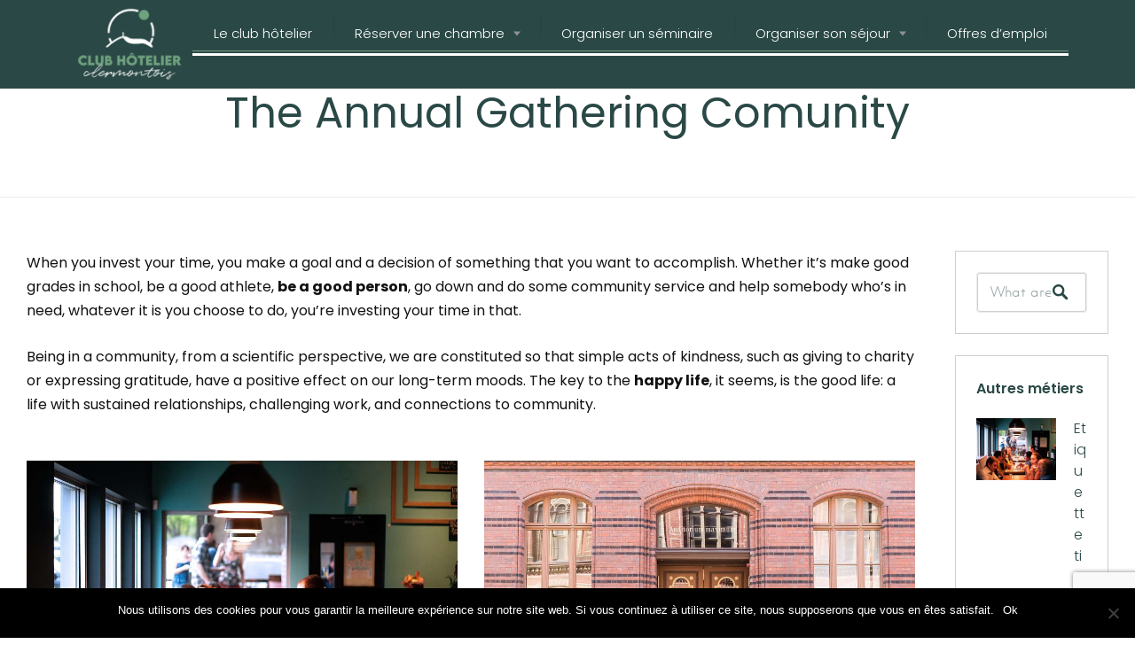

--- FILE ---
content_type: text/html; charset=utf-8
request_url: https://www.google.com/recaptcha/api2/anchor?ar=1&k=6LcZLF0pAAAAAFgcm2uZYhrZBWBK2wyuf7jPyHpG&co=aHR0cHM6Ly93d3cuaG90ZWxzLWNsZXJtb250LmNvbTo0NDM.&hl=en&v=N67nZn4AqZkNcbeMu4prBgzg&size=invisible&anchor-ms=20000&execute-ms=30000&cb=9px6ishi8qfm
body_size: 48936
content:
<!DOCTYPE HTML><html dir="ltr" lang="en"><head><meta http-equiv="Content-Type" content="text/html; charset=UTF-8">
<meta http-equiv="X-UA-Compatible" content="IE=edge">
<title>reCAPTCHA</title>
<style type="text/css">
/* cyrillic-ext */
@font-face {
  font-family: 'Roboto';
  font-style: normal;
  font-weight: 400;
  font-stretch: 100%;
  src: url(//fonts.gstatic.com/s/roboto/v48/KFO7CnqEu92Fr1ME7kSn66aGLdTylUAMa3GUBHMdazTgWw.woff2) format('woff2');
  unicode-range: U+0460-052F, U+1C80-1C8A, U+20B4, U+2DE0-2DFF, U+A640-A69F, U+FE2E-FE2F;
}
/* cyrillic */
@font-face {
  font-family: 'Roboto';
  font-style: normal;
  font-weight: 400;
  font-stretch: 100%;
  src: url(//fonts.gstatic.com/s/roboto/v48/KFO7CnqEu92Fr1ME7kSn66aGLdTylUAMa3iUBHMdazTgWw.woff2) format('woff2');
  unicode-range: U+0301, U+0400-045F, U+0490-0491, U+04B0-04B1, U+2116;
}
/* greek-ext */
@font-face {
  font-family: 'Roboto';
  font-style: normal;
  font-weight: 400;
  font-stretch: 100%;
  src: url(//fonts.gstatic.com/s/roboto/v48/KFO7CnqEu92Fr1ME7kSn66aGLdTylUAMa3CUBHMdazTgWw.woff2) format('woff2');
  unicode-range: U+1F00-1FFF;
}
/* greek */
@font-face {
  font-family: 'Roboto';
  font-style: normal;
  font-weight: 400;
  font-stretch: 100%;
  src: url(//fonts.gstatic.com/s/roboto/v48/KFO7CnqEu92Fr1ME7kSn66aGLdTylUAMa3-UBHMdazTgWw.woff2) format('woff2');
  unicode-range: U+0370-0377, U+037A-037F, U+0384-038A, U+038C, U+038E-03A1, U+03A3-03FF;
}
/* math */
@font-face {
  font-family: 'Roboto';
  font-style: normal;
  font-weight: 400;
  font-stretch: 100%;
  src: url(//fonts.gstatic.com/s/roboto/v48/KFO7CnqEu92Fr1ME7kSn66aGLdTylUAMawCUBHMdazTgWw.woff2) format('woff2');
  unicode-range: U+0302-0303, U+0305, U+0307-0308, U+0310, U+0312, U+0315, U+031A, U+0326-0327, U+032C, U+032F-0330, U+0332-0333, U+0338, U+033A, U+0346, U+034D, U+0391-03A1, U+03A3-03A9, U+03B1-03C9, U+03D1, U+03D5-03D6, U+03F0-03F1, U+03F4-03F5, U+2016-2017, U+2034-2038, U+203C, U+2040, U+2043, U+2047, U+2050, U+2057, U+205F, U+2070-2071, U+2074-208E, U+2090-209C, U+20D0-20DC, U+20E1, U+20E5-20EF, U+2100-2112, U+2114-2115, U+2117-2121, U+2123-214F, U+2190, U+2192, U+2194-21AE, U+21B0-21E5, U+21F1-21F2, U+21F4-2211, U+2213-2214, U+2216-22FF, U+2308-230B, U+2310, U+2319, U+231C-2321, U+2336-237A, U+237C, U+2395, U+239B-23B7, U+23D0, U+23DC-23E1, U+2474-2475, U+25AF, U+25B3, U+25B7, U+25BD, U+25C1, U+25CA, U+25CC, U+25FB, U+266D-266F, U+27C0-27FF, U+2900-2AFF, U+2B0E-2B11, U+2B30-2B4C, U+2BFE, U+3030, U+FF5B, U+FF5D, U+1D400-1D7FF, U+1EE00-1EEFF;
}
/* symbols */
@font-face {
  font-family: 'Roboto';
  font-style: normal;
  font-weight: 400;
  font-stretch: 100%;
  src: url(//fonts.gstatic.com/s/roboto/v48/KFO7CnqEu92Fr1ME7kSn66aGLdTylUAMaxKUBHMdazTgWw.woff2) format('woff2');
  unicode-range: U+0001-000C, U+000E-001F, U+007F-009F, U+20DD-20E0, U+20E2-20E4, U+2150-218F, U+2190, U+2192, U+2194-2199, U+21AF, U+21E6-21F0, U+21F3, U+2218-2219, U+2299, U+22C4-22C6, U+2300-243F, U+2440-244A, U+2460-24FF, U+25A0-27BF, U+2800-28FF, U+2921-2922, U+2981, U+29BF, U+29EB, U+2B00-2BFF, U+4DC0-4DFF, U+FFF9-FFFB, U+10140-1018E, U+10190-1019C, U+101A0, U+101D0-101FD, U+102E0-102FB, U+10E60-10E7E, U+1D2C0-1D2D3, U+1D2E0-1D37F, U+1F000-1F0FF, U+1F100-1F1AD, U+1F1E6-1F1FF, U+1F30D-1F30F, U+1F315, U+1F31C, U+1F31E, U+1F320-1F32C, U+1F336, U+1F378, U+1F37D, U+1F382, U+1F393-1F39F, U+1F3A7-1F3A8, U+1F3AC-1F3AF, U+1F3C2, U+1F3C4-1F3C6, U+1F3CA-1F3CE, U+1F3D4-1F3E0, U+1F3ED, U+1F3F1-1F3F3, U+1F3F5-1F3F7, U+1F408, U+1F415, U+1F41F, U+1F426, U+1F43F, U+1F441-1F442, U+1F444, U+1F446-1F449, U+1F44C-1F44E, U+1F453, U+1F46A, U+1F47D, U+1F4A3, U+1F4B0, U+1F4B3, U+1F4B9, U+1F4BB, U+1F4BF, U+1F4C8-1F4CB, U+1F4D6, U+1F4DA, U+1F4DF, U+1F4E3-1F4E6, U+1F4EA-1F4ED, U+1F4F7, U+1F4F9-1F4FB, U+1F4FD-1F4FE, U+1F503, U+1F507-1F50B, U+1F50D, U+1F512-1F513, U+1F53E-1F54A, U+1F54F-1F5FA, U+1F610, U+1F650-1F67F, U+1F687, U+1F68D, U+1F691, U+1F694, U+1F698, U+1F6AD, U+1F6B2, U+1F6B9-1F6BA, U+1F6BC, U+1F6C6-1F6CF, U+1F6D3-1F6D7, U+1F6E0-1F6EA, U+1F6F0-1F6F3, U+1F6F7-1F6FC, U+1F700-1F7FF, U+1F800-1F80B, U+1F810-1F847, U+1F850-1F859, U+1F860-1F887, U+1F890-1F8AD, U+1F8B0-1F8BB, U+1F8C0-1F8C1, U+1F900-1F90B, U+1F93B, U+1F946, U+1F984, U+1F996, U+1F9E9, U+1FA00-1FA6F, U+1FA70-1FA7C, U+1FA80-1FA89, U+1FA8F-1FAC6, U+1FACE-1FADC, U+1FADF-1FAE9, U+1FAF0-1FAF8, U+1FB00-1FBFF;
}
/* vietnamese */
@font-face {
  font-family: 'Roboto';
  font-style: normal;
  font-weight: 400;
  font-stretch: 100%;
  src: url(//fonts.gstatic.com/s/roboto/v48/KFO7CnqEu92Fr1ME7kSn66aGLdTylUAMa3OUBHMdazTgWw.woff2) format('woff2');
  unicode-range: U+0102-0103, U+0110-0111, U+0128-0129, U+0168-0169, U+01A0-01A1, U+01AF-01B0, U+0300-0301, U+0303-0304, U+0308-0309, U+0323, U+0329, U+1EA0-1EF9, U+20AB;
}
/* latin-ext */
@font-face {
  font-family: 'Roboto';
  font-style: normal;
  font-weight: 400;
  font-stretch: 100%;
  src: url(//fonts.gstatic.com/s/roboto/v48/KFO7CnqEu92Fr1ME7kSn66aGLdTylUAMa3KUBHMdazTgWw.woff2) format('woff2');
  unicode-range: U+0100-02BA, U+02BD-02C5, U+02C7-02CC, U+02CE-02D7, U+02DD-02FF, U+0304, U+0308, U+0329, U+1D00-1DBF, U+1E00-1E9F, U+1EF2-1EFF, U+2020, U+20A0-20AB, U+20AD-20C0, U+2113, U+2C60-2C7F, U+A720-A7FF;
}
/* latin */
@font-face {
  font-family: 'Roboto';
  font-style: normal;
  font-weight: 400;
  font-stretch: 100%;
  src: url(//fonts.gstatic.com/s/roboto/v48/KFO7CnqEu92Fr1ME7kSn66aGLdTylUAMa3yUBHMdazQ.woff2) format('woff2');
  unicode-range: U+0000-00FF, U+0131, U+0152-0153, U+02BB-02BC, U+02C6, U+02DA, U+02DC, U+0304, U+0308, U+0329, U+2000-206F, U+20AC, U+2122, U+2191, U+2193, U+2212, U+2215, U+FEFF, U+FFFD;
}
/* cyrillic-ext */
@font-face {
  font-family: 'Roboto';
  font-style: normal;
  font-weight: 500;
  font-stretch: 100%;
  src: url(//fonts.gstatic.com/s/roboto/v48/KFO7CnqEu92Fr1ME7kSn66aGLdTylUAMa3GUBHMdazTgWw.woff2) format('woff2');
  unicode-range: U+0460-052F, U+1C80-1C8A, U+20B4, U+2DE0-2DFF, U+A640-A69F, U+FE2E-FE2F;
}
/* cyrillic */
@font-face {
  font-family: 'Roboto';
  font-style: normal;
  font-weight: 500;
  font-stretch: 100%;
  src: url(//fonts.gstatic.com/s/roboto/v48/KFO7CnqEu92Fr1ME7kSn66aGLdTylUAMa3iUBHMdazTgWw.woff2) format('woff2');
  unicode-range: U+0301, U+0400-045F, U+0490-0491, U+04B0-04B1, U+2116;
}
/* greek-ext */
@font-face {
  font-family: 'Roboto';
  font-style: normal;
  font-weight: 500;
  font-stretch: 100%;
  src: url(//fonts.gstatic.com/s/roboto/v48/KFO7CnqEu92Fr1ME7kSn66aGLdTylUAMa3CUBHMdazTgWw.woff2) format('woff2');
  unicode-range: U+1F00-1FFF;
}
/* greek */
@font-face {
  font-family: 'Roboto';
  font-style: normal;
  font-weight: 500;
  font-stretch: 100%;
  src: url(//fonts.gstatic.com/s/roboto/v48/KFO7CnqEu92Fr1ME7kSn66aGLdTylUAMa3-UBHMdazTgWw.woff2) format('woff2');
  unicode-range: U+0370-0377, U+037A-037F, U+0384-038A, U+038C, U+038E-03A1, U+03A3-03FF;
}
/* math */
@font-face {
  font-family: 'Roboto';
  font-style: normal;
  font-weight: 500;
  font-stretch: 100%;
  src: url(//fonts.gstatic.com/s/roboto/v48/KFO7CnqEu92Fr1ME7kSn66aGLdTylUAMawCUBHMdazTgWw.woff2) format('woff2');
  unicode-range: U+0302-0303, U+0305, U+0307-0308, U+0310, U+0312, U+0315, U+031A, U+0326-0327, U+032C, U+032F-0330, U+0332-0333, U+0338, U+033A, U+0346, U+034D, U+0391-03A1, U+03A3-03A9, U+03B1-03C9, U+03D1, U+03D5-03D6, U+03F0-03F1, U+03F4-03F5, U+2016-2017, U+2034-2038, U+203C, U+2040, U+2043, U+2047, U+2050, U+2057, U+205F, U+2070-2071, U+2074-208E, U+2090-209C, U+20D0-20DC, U+20E1, U+20E5-20EF, U+2100-2112, U+2114-2115, U+2117-2121, U+2123-214F, U+2190, U+2192, U+2194-21AE, U+21B0-21E5, U+21F1-21F2, U+21F4-2211, U+2213-2214, U+2216-22FF, U+2308-230B, U+2310, U+2319, U+231C-2321, U+2336-237A, U+237C, U+2395, U+239B-23B7, U+23D0, U+23DC-23E1, U+2474-2475, U+25AF, U+25B3, U+25B7, U+25BD, U+25C1, U+25CA, U+25CC, U+25FB, U+266D-266F, U+27C0-27FF, U+2900-2AFF, U+2B0E-2B11, U+2B30-2B4C, U+2BFE, U+3030, U+FF5B, U+FF5D, U+1D400-1D7FF, U+1EE00-1EEFF;
}
/* symbols */
@font-face {
  font-family: 'Roboto';
  font-style: normal;
  font-weight: 500;
  font-stretch: 100%;
  src: url(//fonts.gstatic.com/s/roboto/v48/KFO7CnqEu92Fr1ME7kSn66aGLdTylUAMaxKUBHMdazTgWw.woff2) format('woff2');
  unicode-range: U+0001-000C, U+000E-001F, U+007F-009F, U+20DD-20E0, U+20E2-20E4, U+2150-218F, U+2190, U+2192, U+2194-2199, U+21AF, U+21E6-21F0, U+21F3, U+2218-2219, U+2299, U+22C4-22C6, U+2300-243F, U+2440-244A, U+2460-24FF, U+25A0-27BF, U+2800-28FF, U+2921-2922, U+2981, U+29BF, U+29EB, U+2B00-2BFF, U+4DC0-4DFF, U+FFF9-FFFB, U+10140-1018E, U+10190-1019C, U+101A0, U+101D0-101FD, U+102E0-102FB, U+10E60-10E7E, U+1D2C0-1D2D3, U+1D2E0-1D37F, U+1F000-1F0FF, U+1F100-1F1AD, U+1F1E6-1F1FF, U+1F30D-1F30F, U+1F315, U+1F31C, U+1F31E, U+1F320-1F32C, U+1F336, U+1F378, U+1F37D, U+1F382, U+1F393-1F39F, U+1F3A7-1F3A8, U+1F3AC-1F3AF, U+1F3C2, U+1F3C4-1F3C6, U+1F3CA-1F3CE, U+1F3D4-1F3E0, U+1F3ED, U+1F3F1-1F3F3, U+1F3F5-1F3F7, U+1F408, U+1F415, U+1F41F, U+1F426, U+1F43F, U+1F441-1F442, U+1F444, U+1F446-1F449, U+1F44C-1F44E, U+1F453, U+1F46A, U+1F47D, U+1F4A3, U+1F4B0, U+1F4B3, U+1F4B9, U+1F4BB, U+1F4BF, U+1F4C8-1F4CB, U+1F4D6, U+1F4DA, U+1F4DF, U+1F4E3-1F4E6, U+1F4EA-1F4ED, U+1F4F7, U+1F4F9-1F4FB, U+1F4FD-1F4FE, U+1F503, U+1F507-1F50B, U+1F50D, U+1F512-1F513, U+1F53E-1F54A, U+1F54F-1F5FA, U+1F610, U+1F650-1F67F, U+1F687, U+1F68D, U+1F691, U+1F694, U+1F698, U+1F6AD, U+1F6B2, U+1F6B9-1F6BA, U+1F6BC, U+1F6C6-1F6CF, U+1F6D3-1F6D7, U+1F6E0-1F6EA, U+1F6F0-1F6F3, U+1F6F7-1F6FC, U+1F700-1F7FF, U+1F800-1F80B, U+1F810-1F847, U+1F850-1F859, U+1F860-1F887, U+1F890-1F8AD, U+1F8B0-1F8BB, U+1F8C0-1F8C1, U+1F900-1F90B, U+1F93B, U+1F946, U+1F984, U+1F996, U+1F9E9, U+1FA00-1FA6F, U+1FA70-1FA7C, U+1FA80-1FA89, U+1FA8F-1FAC6, U+1FACE-1FADC, U+1FADF-1FAE9, U+1FAF0-1FAF8, U+1FB00-1FBFF;
}
/* vietnamese */
@font-face {
  font-family: 'Roboto';
  font-style: normal;
  font-weight: 500;
  font-stretch: 100%;
  src: url(//fonts.gstatic.com/s/roboto/v48/KFO7CnqEu92Fr1ME7kSn66aGLdTylUAMa3OUBHMdazTgWw.woff2) format('woff2');
  unicode-range: U+0102-0103, U+0110-0111, U+0128-0129, U+0168-0169, U+01A0-01A1, U+01AF-01B0, U+0300-0301, U+0303-0304, U+0308-0309, U+0323, U+0329, U+1EA0-1EF9, U+20AB;
}
/* latin-ext */
@font-face {
  font-family: 'Roboto';
  font-style: normal;
  font-weight: 500;
  font-stretch: 100%;
  src: url(//fonts.gstatic.com/s/roboto/v48/KFO7CnqEu92Fr1ME7kSn66aGLdTylUAMa3KUBHMdazTgWw.woff2) format('woff2');
  unicode-range: U+0100-02BA, U+02BD-02C5, U+02C7-02CC, U+02CE-02D7, U+02DD-02FF, U+0304, U+0308, U+0329, U+1D00-1DBF, U+1E00-1E9F, U+1EF2-1EFF, U+2020, U+20A0-20AB, U+20AD-20C0, U+2113, U+2C60-2C7F, U+A720-A7FF;
}
/* latin */
@font-face {
  font-family: 'Roboto';
  font-style: normal;
  font-weight: 500;
  font-stretch: 100%;
  src: url(//fonts.gstatic.com/s/roboto/v48/KFO7CnqEu92Fr1ME7kSn66aGLdTylUAMa3yUBHMdazQ.woff2) format('woff2');
  unicode-range: U+0000-00FF, U+0131, U+0152-0153, U+02BB-02BC, U+02C6, U+02DA, U+02DC, U+0304, U+0308, U+0329, U+2000-206F, U+20AC, U+2122, U+2191, U+2193, U+2212, U+2215, U+FEFF, U+FFFD;
}
/* cyrillic-ext */
@font-face {
  font-family: 'Roboto';
  font-style: normal;
  font-weight: 900;
  font-stretch: 100%;
  src: url(//fonts.gstatic.com/s/roboto/v48/KFO7CnqEu92Fr1ME7kSn66aGLdTylUAMa3GUBHMdazTgWw.woff2) format('woff2');
  unicode-range: U+0460-052F, U+1C80-1C8A, U+20B4, U+2DE0-2DFF, U+A640-A69F, U+FE2E-FE2F;
}
/* cyrillic */
@font-face {
  font-family: 'Roboto';
  font-style: normal;
  font-weight: 900;
  font-stretch: 100%;
  src: url(//fonts.gstatic.com/s/roboto/v48/KFO7CnqEu92Fr1ME7kSn66aGLdTylUAMa3iUBHMdazTgWw.woff2) format('woff2');
  unicode-range: U+0301, U+0400-045F, U+0490-0491, U+04B0-04B1, U+2116;
}
/* greek-ext */
@font-face {
  font-family: 'Roboto';
  font-style: normal;
  font-weight: 900;
  font-stretch: 100%;
  src: url(//fonts.gstatic.com/s/roboto/v48/KFO7CnqEu92Fr1ME7kSn66aGLdTylUAMa3CUBHMdazTgWw.woff2) format('woff2');
  unicode-range: U+1F00-1FFF;
}
/* greek */
@font-face {
  font-family: 'Roboto';
  font-style: normal;
  font-weight: 900;
  font-stretch: 100%;
  src: url(//fonts.gstatic.com/s/roboto/v48/KFO7CnqEu92Fr1ME7kSn66aGLdTylUAMa3-UBHMdazTgWw.woff2) format('woff2');
  unicode-range: U+0370-0377, U+037A-037F, U+0384-038A, U+038C, U+038E-03A1, U+03A3-03FF;
}
/* math */
@font-face {
  font-family: 'Roboto';
  font-style: normal;
  font-weight: 900;
  font-stretch: 100%;
  src: url(//fonts.gstatic.com/s/roboto/v48/KFO7CnqEu92Fr1ME7kSn66aGLdTylUAMawCUBHMdazTgWw.woff2) format('woff2');
  unicode-range: U+0302-0303, U+0305, U+0307-0308, U+0310, U+0312, U+0315, U+031A, U+0326-0327, U+032C, U+032F-0330, U+0332-0333, U+0338, U+033A, U+0346, U+034D, U+0391-03A1, U+03A3-03A9, U+03B1-03C9, U+03D1, U+03D5-03D6, U+03F0-03F1, U+03F4-03F5, U+2016-2017, U+2034-2038, U+203C, U+2040, U+2043, U+2047, U+2050, U+2057, U+205F, U+2070-2071, U+2074-208E, U+2090-209C, U+20D0-20DC, U+20E1, U+20E5-20EF, U+2100-2112, U+2114-2115, U+2117-2121, U+2123-214F, U+2190, U+2192, U+2194-21AE, U+21B0-21E5, U+21F1-21F2, U+21F4-2211, U+2213-2214, U+2216-22FF, U+2308-230B, U+2310, U+2319, U+231C-2321, U+2336-237A, U+237C, U+2395, U+239B-23B7, U+23D0, U+23DC-23E1, U+2474-2475, U+25AF, U+25B3, U+25B7, U+25BD, U+25C1, U+25CA, U+25CC, U+25FB, U+266D-266F, U+27C0-27FF, U+2900-2AFF, U+2B0E-2B11, U+2B30-2B4C, U+2BFE, U+3030, U+FF5B, U+FF5D, U+1D400-1D7FF, U+1EE00-1EEFF;
}
/* symbols */
@font-face {
  font-family: 'Roboto';
  font-style: normal;
  font-weight: 900;
  font-stretch: 100%;
  src: url(//fonts.gstatic.com/s/roboto/v48/KFO7CnqEu92Fr1ME7kSn66aGLdTylUAMaxKUBHMdazTgWw.woff2) format('woff2');
  unicode-range: U+0001-000C, U+000E-001F, U+007F-009F, U+20DD-20E0, U+20E2-20E4, U+2150-218F, U+2190, U+2192, U+2194-2199, U+21AF, U+21E6-21F0, U+21F3, U+2218-2219, U+2299, U+22C4-22C6, U+2300-243F, U+2440-244A, U+2460-24FF, U+25A0-27BF, U+2800-28FF, U+2921-2922, U+2981, U+29BF, U+29EB, U+2B00-2BFF, U+4DC0-4DFF, U+FFF9-FFFB, U+10140-1018E, U+10190-1019C, U+101A0, U+101D0-101FD, U+102E0-102FB, U+10E60-10E7E, U+1D2C0-1D2D3, U+1D2E0-1D37F, U+1F000-1F0FF, U+1F100-1F1AD, U+1F1E6-1F1FF, U+1F30D-1F30F, U+1F315, U+1F31C, U+1F31E, U+1F320-1F32C, U+1F336, U+1F378, U+1F37D, U+1F382, U+1F393-1F39F, U+1F3A7-1F3A8, U+1F3AC-1F3AF, U+1F3C2, U+1F3C4-1F3C6, U+1F3CA-1F3CE, U+1F3D4-1F3E0, U+1F3ED, U+1F3F1-1F3F3, U+1F3F5-1F3F7, U+1F408, U+1F415, U+1F41F, U+1F426, U+1F43F, U+1F441-1F442, U+1F444, U+1F446-1F449, U+1F44C-1F44E, U+1F453, U+1F46A, U+1F47D, U+1F4A3, U+1F4B0, U+1F4B3, U+1F4B9, U+1F4BB, U+1F4BF, U+1F4C8-1F4CB, U+1F4D6, U+1F4DA, U+1F4DF, U+1F4E3-1F4E6, U+1F4EA-1F4ED, U+1F4F7, U+1F4F9-1F4FB, U+1F4FD-1F4FE, U+1F503, U+1F507-1F50B, U+1F50D, U+1F512-1F513, U+1F53E-1F54A, U+1F54F-1F5FA, U+1F610, U+1F650-1F67F, U+1F687, U+1F68D, U+1F691, U+1F694, U+1F698, U+1F6AD, U+1F6B2, U+1F6B9-1F6BA, U+1F6BC, U+1F6C6-1F6CF, U+1F6D3-1F6D7, U+1F6E0-1F6EA, U+1F6F0-1F6F3, U+1F6F7-1F6FC, U+1F700-1F7FF, U+1F800-1F80B, U+1F810-1F847, U+1F850-1F859, U+1F860-1F887, U+1F890-1F8AD, U+1F8B0-1F8BB, U+1F8C0-1F8C1, U+1F900-1F90B, U+1F93B, U+1F946, U+1F984, U+1F996, U+1F9E9, U+1FA00-1FA6F, U+1FA70-1FA7C, U+1FA80-1FA89, U+1FA8F-1FAC6, U+1FACE-1FADC, U+1FADF-1FAE9, U+1FAF0-1FAF8, U+1FB00-1FBFF;
}
/* vietnamese */
@font-face {
  font-family: 'Roboto';
  font-style: normal;
  font-weight: 900;
  font-stretch: 100%;
  src: url(//fonts.gstatic.com/s/roboto/v48/KFO7CnqEu92Fr1ME7kSn66aGLdTylUAMa3OUBHMdazTgWw.woff2) format('woff2');
  unicode-range: U+0102-0103, U+0110-0111, U+0128-0129, U+0168-0169, U+01A0-01A1, U+01AF-01B0, U+0300-0301, U+0303-0304, U+0308-0309, U+0323, U+0329, U+1EA0-1EF9, U+20AB;
}
/* latin-ext */
@font-face {
  font-family: 'Roboto';
  font-style: normal;
  font-weight: 900;
  font-stretch: 100%;
  src: url(//fonts.gstatic.com/s/roboto/v48/KFO7CnqEu92Fr1ME7kSn66aGLdTylUAMa3KUBHMdazTgWw.woff2) format('woff2');
  unicode-range: U+0100-02BA, U+02BD-02C5, U+02C7-02CC, U+02CE-02D7, U+02DD-02FF, U+0304, U+0308, U+0329, U+1D00-1DBF, U+1E00-1E9F, U+1EF2-1EFF, U+2020, U+20A0-20AB, U+20AD-20C0, U+2113, U+2C60-2C7F, U+A720-A7FF;
}
/* latin */
@font-face {
  font-family: 'Roboto';
  font-style: normal;
  font-weight: 900;
  font-stretch: 100%;
  src: url(//fonts.gstatic.com/s/roboto/v48/KFO7CnqEu92Fr1ME7kSn66aGLdTylUAMa3yUBHMdazQ.woff2) format('woff2');
  unicode-range: U+0000-00FF, U+0131, U+0152-0153, U+02BB-02BC, U+02C6, U+02DA, U+02DC, U+0304, U+0308, U+0329, U+2000-206F, U+20AC, U+2122, U+2191, U+2193, U+2212, U+2215, U+FEFF, U+FFFD;
}

</style>
<link rel="stylesheet" type="text/css" href="https://www.gstatic.com/recaptcha/releases/N67nZn4AqZkNcbeMu4prBgzg/styles__ltr.css">
<script nonce="6UcXrSDxAr8eON1YBrj3Ow" type="text/javascript">window['__recaptcha_api'] = 'https://www.google.com/recaptcha/api2/';</script>
<script type="text/javascript" src="https://www.gstatic.com/recaptcha/releases/N67nZn4AqZkNcbeMu4prBgzg/recaptcha__en.js" nonce="6UcXrSDxAr8eON1YBrj3Ow">
      
    </script></head>
<body><div id="rc-anchor-alert" class="rc-anchor-alert"></div>
<input type="hidden" id="recaptcha-token" value="[base64]">
<script type="text/javascript" nonce="6UcXrSDxAr8eON1YBrj3Ow">
      recaptcha.anchor.Main.init("[\x22ainput\x22,[\x22bgdata\x22,\x22\x22,\[base64]/[base64]/[base64]/bmV3IHJbeF0oY1swXSk6RT09Mj9uZXcgclt4XShjWzBdLGNbMV0pOkU9PTM/bmV3IHJbeF0oY1swXSxjWzFdLGNbMl0pOkU9PTQ/[base64]/[base64]/[base64]/[base64]/[base64]/[base64]/[base64]/[base64]\x22,\[base64]\\u003d\\u003d\x22,\x22w5R7w5fDqcKPwpMBXhjCocKBwow+wpRSwq/ClMKYw5rDilxjazBAw4hFG3sFRCPDlcKgwqt4QVNWc0QLwr3CnH3Dk3zDljzCtj/[base64]/[base64]/DslRvIcOVwrJYwo/Dsx5RwpNVQsO1UMKlwoXCtcKBwrDCtV88wqJywp/CkMO6wpDDo37Dk8OfLMK1wqzCmQZSK2gsDgfCucKrwpllw79awrE1CcKTPMKmwrnDphXCmw41w6xbLHHDucKEwqNCaEpIM8KVwpsyecOHQHNjw6ASwotFGy3Cp8Olw5/CucOYJxxUw4TDpcKewpzDrAzDjGTDnXHCocODw7Vaw7w0w5zDvwjCjg0pwq8nVS7DiMK7HSTDoMKlDQ3Cr8OEacKOSRzDl8KEw6HCjXIDM8O0w7LCsR85w6VLwrjDgDMRw5o8QzNofcOdwrlDw5AJw40rA1F7w78+wrxCVGg5B8O0w6TDlmBew4lxbQgcVF/DvMKjw5x+e8OTJMO1McORFsKswrHChw0tw4nCkcKoJMKDw6FHGsOjXyBCEENuwp50wrJROsO7J33DnxwFJsOPwq/DmcKFw6I/DzfDs8OvQ0N3N8KowpnCsMK3w4rDpcOWwpXDscO5w5HChV5gVcKpwpkFezwFw63DpB7DrcOnw73DosOrasOKwrzCvMKwwrvCjQ5bwpM3f8OpwqlmwqJJw7LDrMOxKEvCkVrCuxBIwpQFEcORwpvDgsKEY8Orw5zCkMKAw75COjXDgMKAwr/CqMOdbUvDuFNCwpjDviMfw5XCln/Cn2NHcFVHQMOeDVl6VG/DmX7Cv8OzwoTClcOWMmXCi0HCmRMiXybCjMOMw7l7w7tBwr5Pw7YtRTDCsVXDr8O2WMOVCsKdTxoMwrHCmFsxw57CpFDCqMOrXsOmfyzCpsOzwrbDvMKow5Ijw6HCgsO8wo/Csy9Awo8mH1jDpsK/[base64]/CscKyQk7CqcKpFMKvJ8Kpw6kiF8O0MFDDjMKjCz/[base64]/DnnNVwpvDm1rCoMKtw5HDgcOhwrfCs8K7UcOmD8KLcsOgw5ZdwrNuw4RJw5/CvMO1w7IEeMKAQm/CkATCnDfDpcK1wqHCi0/[base64]/DhFoNw7IqdMKPSsOcUsKYwrHCvMKILhrCo3o7wrcZwp88wpQ0w4ZbGMOhw5nCpCsEKMOBP33DrcKEIlXDp2VNXXbDnAbDt3/CocKwwqxswo5WGDTDmBA+wp/[base64]/DmRZhOhYuNAPChMKfwqw0GMOZwqR/wq5NwqwddcKlw4HCu8OvYhAxIcKfwrZ7wo/CqCZ4GMOTaFnCs8OoMMKjX8OZwo5Ow45vR8O2PMKfMcO6w4XDrsKNw4nCn8OmBWzCicOywrkbw4TDqX1OwrpUwp/[base64]/Dn3vDkR3DkgYjwobCmMKiKHAdwpIGw7PDtcOKwokXL8KtecKrw680wqpIUMKbw7HCsMO5woNzUsOpHBLCkBTClcOEZlLCl29zAMONwqEjw5TChMKRKSzCu38ANMKQDcKMDB46w4gsH8OUM8OhYcOswol5woh/F8OXw6cLBjNxw5JETsKswp0Sw6djw6vCtEZ1IMKbwqgow7c7w6zCgcOcworDhMOUbsKWXxVjw6ZiZcKkwpvCrQrCrMKowp/CqcOmAQDDgUHCksKrRsOdFFUCCXMXw4jDpsOQw5oYwoNOw65Xw4xODEVCNGhcwoDCi3UfBMONw7DDu8KgJDrCtMKfbUl3w79XJsKKwoXDg8Olwr9nEUc5wrZfQ8KWNjPDg8K/wowdw5PDl8OnW8K6FMK+VMOsH8Kpw57DgsOmwobDoCjCpMKNbcOxwqc8InTDs0TCocKgw6nCrsKlw43Dln7DncOyw7x0UMOmScKtf0AWw71Sw5IgWFseVcOOT2fCpCvCisO6FRfCjzHCjzgHEsOywp/CvMOYw4l9w7kQw45oRMOMUcOIVcKow5IacsK8w4UKEy3DhsKOZsKOw7bCv8O8I8ORO3zCgQNSw4QyDifCvS0nF8KvwqDDoj/DjTF+NMOOW2fCmQ/CmcOsNsKgwqjDgWA0H8OuCMK8woYTwrHDll3Dizhow4HDlcKHDcOlJcOJw7BAw4NXTsOHRHQsw7FkBQbDrsOpw51oLMKuwrLDv0EfCcOFwr3Co8ONw6bDmw8+bMONVMK2woFtYlY/w59Aw6bDksKew68ASR7Dng/CiMOCwpB9wop/w7rCnAoHFcKuQxRuw53DolXDucOpw5tAwrvCqsOODFpRSMOpwq/DmsKXEcO1w75/w4YHw5VhEMOrwqvCrsOSw4vCuMO2wq1zUcOrBzvCgABUw6Igwr9mWMKlJj9qF1TCs8KSaiR+NlpUwqwowqnCoDnCvGxNwqw+O8OwRcO2woZiTcOFC0IawovCqMKyeMOhwrrDlWJDLcOWw63ChMOVWSvDvMOsAMOdw6bCjcKHC8OfWMO+wojDin0tw6cywp3DnGliQMK/VHVhw67CnnDClMKWdMKIWMOfw6LDgMKJZMKPw7jDhMOxwpUQfklRwpPCjcKmw6lLZsOHdsKjwo9vecK3wppiw6fCuMOMWMOSw6vDt8KADH/Dt1/DgsKAw7vCq8KSNnd+AsO+YMOJwpAGwqE4M2M0VDprwqvDk1XCoMKUbA7Dj2XCu3EpDlHCojIjKcK3TsO5GEfCmVTDlsKmwohnwpNdCgbCnsKPw4xZLCDCvhDDmFJ5a8OLw4jDsyxtw4HCn8OQAlY/w6/CkcO/FmPDvX1Ww4caT8ORecKRw5TCgUXDrsKswqDDuMKgwrJ0LsOFwp3Ct1MYw6TDjMODQm3DhEsDITjDlnDDjsOZw6lECiXCjEDDusOGwpY9wq3Di2bDlShewo7Dux/DhsOKF3N7A1XCrmTDgcO0worDsMOvU3HDtm7DhMOGFsOow7nCnUNEw6VJZcKtUVUvacOOw6t9worDg2oBW8KDNklzwprDn8O/wp3Di8KHw4TCqMKEw6p1CcKaw50uwp7CksOVRVghw5LCmcKWwqHClsOhXcKBw7Y6EHxew50twpxYDWxew4Z5JMOSwopRAVnDqFx6aVLDnMKPw5TCkMOEw7ptCVvChBXCvhDDmsO9C3LDgyrCk8O5w4xMwozCj8KCHMK4w7YPFTVSwrHDvcK/XglhIcO6f8OeH0rCscO0wr58DsOSPioAw57DscO1F8OSw5zCnEvCvkQodC0JZBTDvsKRwpbClG8nbMKlOcOqw6jDisO/PcOtw6gPC8Ojwpoxwotqwo3CgsKsV8Kdwp/DhsOsH8OVwojCmsOww4nDhxDDrCU1wq5CK8KPw4bChcKLcsOjw4/DqcOYekF6wqXCr8OxL8KaVsKywp41VMO5IsKYw7hAU8KkBwN9wrvDl8ODIB8vBcKHwoXCpzR6TyHDm8OKGMOLWUwCR2DDhcKCLwZoPG0wAMK9cVHDqMOyT8KTGMOdwr/[base64]/[base64]/wo7DgMKpBBLDqGrDvWDCgFFtwoLCuiUOI8KSw5dCa8KjEQ8AHjJuLsOnw4zDosKSw6DCkcO1BcKGJjhgbMKNbnROwo3DmMOswp7Ci8Ofw45awq1FAMKCwrXDiEPClVckw6IJw59fwp7DpF4cJ1pwwo9aw7bCs8KRakw/KMOGw4IcMDVcwrNRwoAAFXU4woDCqH/Dj0oMa8OSalPCmsORNkxSLUfDjsO6wq3DjhEkUsK5wqfCizcNDV/DolXDkFN/w4xxIMKFworCjsKRWXwOw67CkXvClR1Ew4wEw4DCpzsIeEZBwrrCvMOvd8KEJjrDkHHDjMKow4HDrVobE8KNcFLDjCLClcOowqJ8aB7Ct8OdQzYEHSzDtMOcw4ZHw6HDiMO/w4TCj8Osw6fCjnzCgVsdEHgbwq/CoMKkAB7Dj8O1wpNkwpjDm8OnwonCjMOzwqrCgMOpwq/[base64]/DjGTCksOEw4VZXsKHY0YJScK+w4/[base64]/wpsawqICV8OvWkJ9wpVHwo7CoMONfg1uEsOMwr/Cg8OXwqnCjDo4A8OiKcKsRx0dBmPCmnwBw7bDp8OXwp3Cg8K6w6LDh8KzwrcXwrLDtRgKwpw7Uzp6X8Ktw6nDuj/[base64]/DqB7DnsOxw5zDjMKMw5rCl8OYwrfCl8O9w7DDjgxuUG0WfcKmwosxZHXDnzXDoyzClcKdOsKOw5gPdcKCJ8KFacKwb0pmLcO0NVBpbyvCpiPDoHgvcMOnw4DDs8Ktw7M+SVrDtnACwp/[base64]/[base64]/DphnDncKNI2Y1w7LDvjvDlzvChcKvaDY7VsKww7JdNS3Ci8K2w4jCrsK8SsOAw4UaYzM+agrChDjCnsOoN8KxbTLCiHMKL8OcwoM0w6BbwojDo8K1wq3CjsOBJsOSR0rDv8O6wrnDuAV7wpNuFMKUw7ZXAsKlAlbCsHbCtjBXBcKrKmfDvMKhw6/CgQjDmCfCqcKBYnIWwoTCmDLCp1jCgRZNB8OWaMO3B0DDncKgwoLDnsKgYybCgmVwK8OkG8Omwo95wq/DgMOAM8Ogw6LCgwvCrBnCi0sNdsKCWzdsw7vCogFuYcOowqPCrVLDgyxWwotMwrgxJ2zCt0LDhRPDvAXDt37DkDPChMO0wpYrw4R1w7TCtWFowo1awoPCtFvCucK/w4/[base64]/[base64]/w4rDgjlaRsK2wqnDtcOpcmcMQMKLw5h5w5vCjHkRwpLDo8OEwpLCssKOwobCosKVFsKUwqFFwqsgwoRBw7/CgjUXw6rCjRjDt0LDkBRSL8OywqNCw5MJUsKfw5DDmsKqDG/[base64]/w5oVwoB/[base64]/DsKeXzJKEyXDksO3w6cIwrM9QHsHw7XDqGLDusKUw5DCisOQwpbDmsO4wpsNBMKHQD3CpFLDlcOYwoFTEMKMJkbClCHCmcOzw5rDrcOebX3CgsOSJi/[base64]/w4TDsjDDhMOHcMOZeMOzN8KRw5xQQ3ppCj1obTp6w7rDtWd9URMWw75Gw643w7jDkSNxRhVeCVrDhMKZw7x1QjMRMsOLwpvDnT3Dt8O1K23DoR9gT2QNwrrCm1c+w5BnT3HCisOBwprClDzCiC3Dpw8twrHDqMK3w5Jiw7hgbmLCm8KJw4vDl8OGa8OOLsObwqB/wostewTCkcKcwqnCh3MnO2nDrcO9ecKZwqdwwp/CvBNcKMObYcK/REzDnW4gKknDnH/[base64]/DsMOsY8KUwr1Vw4QeKy/CssK2ESpjAjzCikHClMKrw7vCnMKnw4LCl8OrZsKxw7rDoxbDrSHDmkgiwonDscO9Z8K4C8OMBk0Fwo1pwqs4KzjDgxIpwpzCiSvCvHF2woXCnAPDqV56w6vDonsLw70Qw63DgR/CsyE6w7vCln5lPXNxZ23Dizw9TsOkT13CkcOhQMKNw4Z9EcKWwrvCj8OEw7LCrBTCgW16PTgkFnchwrjDmBpBcCbDpm0ewoTClsO7w6RETMOlw5PDnkQsHMKQJjHDllHCmlkVwrfCgcK/Pzpbw4DCjRHCssOIIcKzw4cQwp0zw5wcXcOZIsKgw5jDkMKBDiJdw5HDhcKVw5ZId8O4w4/CiQPDgsOyw7wOw6rDgMK1wrDCp8KEw7TDmcOxw6tmw43Dl8OLaHl4YcKIwrjDhsOKw7cOJBE2wrp0ZGLCoiLDisOaw4/CsMKXSsO4VyfDmHkLwrYpw6hSwq/DkSHDtMOdfyrCo2jCvcK8wq3DhjLDlGHCtMKowrFPBw7Csk0EwrZHwq1fw5hMdMOYBBpIw53CicKOwqfCmSbCliDCnEXChWzCmQRxHcOqBl1qBcK4wrrCiwsDw7LDoCrCssKObMKVCEHDi8KUw5jCpAPDpwkhw7TCszoICWsWwqRKPMONGMKlw4LCkmPCu0bCnsK/dMOhOipQdhwow73DgcK5w6vCv2FdXgbDsyIgKsOhTgQkOwLClETCjRpRw7UiwpJyQ8KVwpJ4w4BYwrBhU8O2UmEQOQ7Co1nCnB4bYgoodSfDo8KFw7c0w7/[base64]/DscOWwrHDisKhPgdtw5zDuMODw4bCqkrDpw1gwo0uacOhWsKPwo/CmcK9w6fCg0fDvsK7aMOnDMKgwpvDtDlvVEBJe8KJVcKGAsKnwpHCjMOLw5Ylw6Bgw53CpgkDwo3Cq0XDhVvCgUDCuVQVw5bDqMK3FcOKwqpUbxUFwprCm8O6L2DDg29Xwr0fw458PsK9X00ib8KrMX3DriR7wroRwqbCu8KrTcKcZcOjwqF8wqjCtsO/[base64]/CpMKAw7hnwoMZFADDhhMAwpB6wrNmBEdWwpTCtMK2U8OqDU3DomMGwqnDicKcw7fDjEJ2w6nDuMKlesKwaxh/LhvCpVtceMKywoXDtE0uGBp7fxvCnxfDlCAvwoIkHWPCrybDp2R5EMOCw7vDgkrDisO/HG1Ew6c6e0d1w7bCi8Orw6Elw4IEw75DwrvDrBURRQ7Cj0sCMcKSHsKkwonDoD7DgRHCpSYnacKowqRxJTzCjMO6w4XCrADCrMO9w7fDv3x1PAbDmTnDn8Kqwp93w47CtHpwwrLDoRQCw4bDhmk3MsKdGMO/[base64]/DmsOPw6/[base64]/w6PCncKDw5zCnGjDk8KzwoRqwpEXwodVXMKew5Zaw6zDiRojMh3DtcOSw6t/ehkBwobDkDDCoMKSw6cWw5XDgw7Dt1pKcE3DnXfDvl8pLlvDsy/[base64]/DsRkGI8KvwqBlwqt1wq7CgMKow7zChkpowrUlwpgzb3dpwoFgwoY+wozDrRcdw5XCrMOiw51UZMOOecOGw5wWwoHCsljCtcOlw7DDoMO+wr8lTcK5wrspT8KHwpvDvMOQw4dmM8K2w7B6wqfDrnDCr8KbwoISE8KMXSV/woHChcO9BMKTRQQ3YMOPwol2QsK+Z8Kuw5QLNDQRYMO/GsKuwpF+HcOSVsOpw6l3w5vDm0rDqMOuw7rCtFPCssOENEXCq8KcE8KtG8O5w6TDigVud8KwwpnDmsKZLMOswq8pw7DClxIHw40SbcOtwqzCqsKvWsO3fTnCrFsvXwREdxHCi0PCgcKfWXQkw6TDpGIpw6HDtsKuwq/Dp8KuWRPDv3TDlDTDq2FOZ8OxEzwZwprCjMOqBcO7G0MAFMKGwqY2wp3DoMOpScO2KW3DggzCuMKlN8O0MMODw5kJw57CuTIhXMOJw60OwrcywohFw75kw7UMwp/[base64]/[base64]/CjHDCqMK5IMKGGyRaDlDDs1AvwofCkMKAw6LCnMOOwp3DsTfCrkfDoFPDhR/[base64]/worCsMK8woPDqFM8KsObcSbDmMOxw6sPw7rCpcO/[base64]/CkF8fw6hqNBB5CQJxwr7DnsKLwr3CicOJw73DhVvDh1RsJsKnwoYwb8OMOBrCujhqwq3Dq8OMwrXDusOww6PDlXbClgPCqsOdwrQ0w6bCusOoSWhkf8KBw6bDoC3DmSXCmAHDq8KwNCFcPGkZRWtqw6ETwoJzwoTCnMKXwq9Tw5/[base64]/LVk7PBFJw6B4BRo5w691w5YWdh9CwobDocKjw7DCpMKewoVzHsOlwqXChcOEER3DsULDnMOJH8OTecOAw7HDkcK+eVx/M0zDiGd7FcK9ccK6cz08bGVNwpF6wovDlMK6Y2BsCcKxw7XCm8OmKMOjw4TDisOWRBnClV9CwpVWO1Mxw58vw6DCvMKrE8KWDyw5RMOEwrI4SQR1S33DscO+w6M7w6LDrCrDpyUWaXlUwopswqzDrsOYwqUTwpLClzLCpsO3NsOJw5/DusOQejvDlxXDuMOqwpgnRg4Gw44OwpFqw5PCs0nDtyEFDMOyVRhywoXCgRHCnsOJDcKJKMO0PMKWw5PClsOBw5hETGp5wp3Cs8Odw4PCgcO4w5p1OMONT8Ohw4glwprDm3/DosKWw7/CiwPCsmlhblTDq8KXw7g1w6TDu1/CtMO3ccKsFcKYw7zCssO7w7Row4HCjG/DrMOow7XClnDDgsK7NMK8S8OkQjHDt8OcZsKSK3dvwqNYw73Dv13DlcOew5NOwr0Obn1ywr3CusO3w6LDmMO8wp/Di8Oaw5E6woUXPMKAUcOSw6nCmcKRw4DDvsKMwqEMw7jDjglReG43VcOjw7grw73CtXPDvifDnMOtwp7DowjDv8KawqhOw4fCg2fDjABNw6ZQH8KhasK6flPDrMKQwpI6HsKhST8xasKnwrRtw7DCll/DjsO5w7MjCWEiw4IhSGxNw4F0f8OyADfDgcK3cETCtcK8LsKbJDHCuwfCqcObw7jCqMKaFThYw7JEw5FJLFkYHcOhHsKuwrHCsMKnFlHDtsKQwoI9woFqw619w4HDqsKySsOnwpnCnH/CnTTCjsOvAcO9NgwQw4bDgcKTwrDCkT1iw6/Ci8K3w4oTSMO2F8OFf8KCbykrbMOdw7rDlGYaJMOpbVkMRCrCrWDDmMKDNlc0wr/CuFZ+w7hEYy7CuQxbwo3DrSzCmnobQGpiw7PCs0FVTMOWwq0QwrLDiWcaw6/CqylqdsOvAcKRFcOSKMOcdWbDgy4Fw7nCvD3DnAdAacK0w60rwrzDoMOXWcO0I1LDksOwYsOQbsKgw53DisKIKR1bXMO7w6vCk1DCjzguwpsuRsKWwp7CtsOyMx8EJsOlw5vCrS48RMOyw5TCu3zCq8OBw7IgJ2Jnwq7CjnfCssORwqcgwprDt8Ohwo/DgnoBZGTCncOMdMKMw4LDscKEw7ocw7jCk8KcCWnDgMKrcDPCs8KzVnLCpBvCiMOLIhPCvyLDiMK4w6F6IcOFa8KvCsKmITTDvMOOScOCFsOJWMK8wq/DqcO5QFFTw6LClcOiK23CtMOaOcK+I8Opwpw4woJtW8KNw47Cr8OEfcO7WQPCsEbDqcKpwp9VwqNiw7Aowp3ClFvCrDfCjybDtTvCmcOwfcOvwovCksO0wpvDusOXw5zDg2wfdsOEV3PDowttw5jCtkNUw7p7NV3Ctw/[base64]/Dx7DhcOAw6h2woLCrUMFw6LCh31/w6HDrz84woQ8w6k+EGzCicOHfsOsw4sLwq7CtcK/w5nCsEvDm8K7RMKqw4LDrsKkdsOWwqjDvGnDo8OCLn/Cv3hfcMKgwpPCp8O/cBp/w68dwq8GHSc5fMOiw4bDucKJwrLDr1PCn8KAw7JCHhTCpcKRRsK6wp/CqARVwqXChcOewoIuGMOPwqtKNsKrKiHCgcOEPx/Dn2LCvwDDthLDrMOvw4s9wrPDiV5MFycaw5bDqU/CgzZaO180UcOOTsKGbmnDn8OrZnEZWx3DkGfDuMOZw6M3wrrDjsK1w7Erw6E1wqDCvz7DtsK6YXHCrHvCvks+w4XDlMKew49vfcKaw4nCoXUyw7rCtMKmw5sMw7XChk5HFsODZQjDlsKzOsO5wrgWw7g3AlfDhMKELx/Cj3pvw7EeU8K3woLDvCTClMKcwptIw6bDmTEcwqQKw5HDkRDDhnrDh8Khw7LCpj7CtsK2wobCtMKewocVw6nDsyBBTlVSwoxgQsKNQMKSM8OQwrRbVTTCpXnCqQrDvcKXGV7DqsK5wr/DtyIewrzCkMOqAHfCq3tJWMOUaBrDlE8XBl9aJcO+Omg5W1LDsEnDqXrCocKDw6bDl8OnZcODEnLDocK1fH5WGsK7woh5BDnDgXlGFcKdw7nCiMK+P8OXwobDs3/Du8Osw4MdwonDvHXDsMO5w4wcw68Owp7Dp8OtHcKOw69MwqjDiGDDkzJgw67ChlPDpyHDjsOaV8KpXcOwBEVVwqJCw5kQwr/[base64]/w6oiwovCqMOAw6kAwqZvwrY7AX/DiHPCpMOXK052w7bCizPCmMKFw4MwdsOWw7vChmUnVMOGJHHChsOZSMKBw4Qcw6oow55xw4YhNMO8W2U1w7Jvw5/CmsOASDMUw67Cv046AMK8w5fCosOFw7cMEG3DmcKsFcOCQA7DsivCiF7Cp8KhTgTCmwTDsVbDmMKdw5fCikc/UVEAaHE2dsKpO8Otw4bCtjjDgUdPwpvCp213Y0HDgwfCj8O6wrTCvTU8eMO6wqM/w6RswqfDu8Kww7YDG8KxBzMcwr1Aw4DCkMKGZDUgDDsYw6N/[base64]/wrIyw7DDvDDCmBYNY3hmw4EJw5rClQxgaWEwCCpkwq8tVnpLCsOvwo3CnBDCuC8jLMOPw7VRw5gMwq3DhMOqwooSMUrDl8K0EQjDiUELwp1xwqDCm8KubsKxw69vw7rCkV5RL8Ksw5/CokvDlxrCpMK+w71Lwp9CAH1lwqHDg8KUw73CthxWw4vDi8K/wq5YfGhww7TDgyDCuAVHw4XDk0bDrQdbwo7DrV3Ckn0rw73CuHXDv8KoNsOVesKbwrTDijvDvsOTYsO6d3FTwpbDimnCn8KMwojDmMKfTcKTwo/DmVdvO8K6w4HDkMKvXcOVw7rChsKBMcKfwrdHw7t3dD4DdsO5I8KcwpBdwoAjwrBATVZPInrDmxDDo8KjwpU/w7MWwrHDpXECJXnCiFABDsOSC3tmR8KkFcKEwqTCh8OJw5nDgHUIT8OMwoLDgcK0fxTCnSccwqPDvsOpA8OMA1U8w5bDoCdnUSklw7EJwrUiMsOUI8KrHibDvMKteXLDrcO5BTTDtcOzGmB/CTEqXsKwwpoCPVxcwq1gKC7ChQ8vBmNofn4cfwLCtMOAw7zCqMK2L8OjPkXCgBfDrsO/UcKfw43DizAiEk96w4fDs8KfX3PDssOow5tIXcKZw7FAwr7DtFTCocO7OV1dPzgGQcK8akEhw5zCpibDrnvComnCtcKxw4DDnnVWSg86wq7DlxJywoVnw7IRGcO9ZyfDk8KZasKawrVPM8O0w6nCn8O0az/[base64]/Cg8OIwotcw7TDocOTOHFLS8OcWQDCsDPDqMKLXWhoOlXDnsKCFRRafBszwqAtw6nDi2DDhsOhB8OnOHLDv8OBawjDi8KZXAUww5XCp23Dj8OZw4bDssKHwqQOw5nDkMO6eBjCm3bDl3EAwo9rwo3Cniptw7vChCDCj0FHw4/DthAYLsObw4/CkCHDrGZBwrh/w4nCtMKJw716EmQvMsK2AsKXK8OcwrsEw6TCk8K1woJEDQIGMMKQBBAOF3ouwrDDtjTCqB9mbRIawpzCgh53wqXCiXtuw5/[base64]/DksKxwqbDn8Kvw7HDqlrCrWjDqMOeQsKLw6DCsMK0McKGwrPCmThzwogXEcKNwoxTwpdpw5fCj8KxKcO3woxUwrlYdnTDi8KqwrrDti9dwpbCgsKCTcOQwoxnw5rDuC3Dt8O3w77CqsKgchTDoH/Ci8Oxw5oZw7XDpMOlwqJmw6caNCDDuHfCmn7Cv8O2Y8Oyw5klM0vDrsOfwoQKfR3CnsOXw7zDnn/DgMKfw4TDisKAUmhmC8KMNz7DqsO0w5oYbcK9w5hgw64Ew4bCmcKeNGXCtsOCfCAyGMOwwq4qPQ9NMwDCul/[base64]/w5cGwqFIwoZuw7TCslzCm8KueiMAacKDcsKtJ8OHR0hpw7/[base64]/wqnCvEnDrMOtw7Q5RTVOw4Msw77Comd+w6LDmVMjVBLDl8KvDRJXw55qwpk5w7jCjxFdwr3DkMKjFhMbARVHw7obw4nDiQ8xacOXUi4Jw7zCvcORAMOlEVfCvsO/[base64]/DiW/Cv33DrgFbw7N0w5V+wpsHSAoRLcK/OjxAw7VPMB3ClsKlLVLCtcOGasKqc8O/[base64]/DtMKSe8Ouw6PCpF0QGcKBTsK8wrJSw6PDisOzVkXDgMO+MCTClMOrb8OgEhBRw4jCpDvDgFLDtsKow7PDlMKbcFFTJMOKw455XUBYwq3Drx0/dMKPwoXCkMKdAEfDiQthWz/CgRzDsMKBwrLCtQzCrMK8w7bClEXDnzvCqG88QMOCOEgSPXPDoQ9BKFsiwq7Cv8ORU3wxSmTCnMOGwpp0XRYbBSLCqMOaw57CtMKTw7/DsyrDmsOMwprCjEp7w5vDrMK7wrrDtcKVD3LCm8KSwoxAwrxhwrTDucKmw69pw6MvECVdScOcEgfCsS/CrMOhQ8OVFMK0w5HDv8OpLcOzw4ljBcOwMGPCoDwuw5MlRcODasKqe0I4w6YXZsOwEWzDhsKQBwvDh8KiAcOmC2vCrEZWOBTChAbCgENECMOMUn9nw7fDiRDDtcOLwogHwqw4woDCnsO0w5Vfa0rDl8OMwqTDizfDscKoccKrw7LDkwDCsB3DjMOgw7/DsCNoPcK4ey3DpzHCrcOxw57CgEkIc2HDl3fDssOmVcOow5jDuTTCgnfCmBo2w6nCtcKxZFXChDxlWhLDn8OURcKoClfDjj7DjsKNWsKvFsO4w6/[base64]/wqZYCsKhw70gZUxuwpgMRcK7w5p3G8OUwr3CtcOswqAJwrEYw5hJAGlHPsKIwoNhBsKhwpHDvcKnw5NiOsK/[base64]/Cvz3DqUbCi0IUV20xwqZ8wrbDsmF1wqHCpcOWwprDjsO5wr0Fw64DBsKjwrYDKlIBw7JjN8Olw7s/wokkWiMDw7ICJhPCkMK6ZD9YwqPCox/DhsOAw5LCoMKTwprCmMK7JcKkc8KvwpsdMxdPJj7Cj8K7TsOJacKILsKrwpTDkxTCnBbDo1Bad3FyAcKFACrCtSnDhVLDncOQBsOdMsOWwoQcSXXDn8O6w5nDv8KDBsK2wp0Kw4nDgBnCiwxaPk9/wrfDt8Omw7LCgMKdwpU5w4VdFMKXFgbCpcK3w6Q8wq/CkmnCpHk3w4PDgFJvZMO6w5DChVwJwrshI8Kxw7sMIzFfIh9cRMOge1kSW8OwwrgodXAnw69Xwq7CusKGYsOyw5LDgwfDlsKHMMK/wq9RTMKDw4ZZwrk3fsKDQMO6Um3ChHPDlR/CvcKrYsO0woRTf8Oww4syUMKlB8O3QALDssKfByLCpwvDrsK7R3DDhThqwrRZwqnCqsOyZhvDk8Ofwphcw57Djy7CoiTCmsO5PhUaDsKKbMKyw7DDrcKxV8K3KRhzXyM0wrTCv2fCssOYwrTDscOZeMKhFSzCqhh1wpLCvcOPwqXDosK0GyjCsng3wrbCj8K+w718WC/Dgyoyw5Alwr3DtgBNBsO0eAnDq8Kdwo5cdS96NsOPwrI3wozDlcO7wpNkwpTDuTNow5lADsKof8O2wq4Tw7PDjcKMwpbDjGNCIy/DvVFuEsO9w5rDp2sPAsOOMsKKwo7Cr3leHiXDlMKxKnnCiWE+csOKw7XCnMODME/CvT7Cr8O9EsKpBWvDssODbsO+wpnDv0UWwrDCpsOMe8KOZsOswp3CsDF0Wj/DiR/CizNvw44qw5fCosKsPcKPZcKawqBJJ2hmwq7CrMO7w7vCvcOgwqkjPAVAMcOFM8KzwqJDdi5Mwqx8w5/Dj8OFw4gAwqjDjAgkwrzCml4Jw6/[base64]/DtSvCqsK6Sn1gWkvClCTCkDABUQ9uwrnDlDZHUMKAG8K6DgjDlsOLwq7DrwvCqcO1KVPDiMKIwqV4w6w+JT50eDrDtsKkM8OjKn5DAMKgw5ZFwoDCpSTDiX5gwrXCuMOdXcO5SnnCkzdMw6YBw67DnsKpD1zDvEckV8Ofw7PDnMOjb8OIw7TCngbDpTIFccKLMAR/X8ONdcKmwqZYw6ILwrrDgcO6w7TDiis5w6zCmA9DYMOBw7k+J8KsYmVybcKVw5bDr8OAwo7CnFLCrcOtwoHDuQbDjWvDgifDjcKMBkPDizLCsT/CrRtlwrsrwpdCwq3Ciw4VwrvDonBVwq7CowzCjknClEXDqcK+w4Nxw4TDhsKHCQrCrVzDpzV8E1DCt8OXwpfChMOeEsOew78pwqDCnDYQw7LCuF5FQMOVw5/CjsK0R8KRwropw5/CjcOhSsOGwpHCogfDhMO0N1YdKVAsw6jCkzfCtMKvwpZSw4vCrsKbwp3CpsOrw64vFH0nwpINw6FoWVhXY8K0DQvDgTl0CcOGw70awrdOwqPCulvDrcKCJQLDr8KRwp87w6NuOsOlwrzChntxV8KzwqxCamrCqwhGw4rDuCTDvsKKBsKSKMK0MsOow5MWw4fCk8O/IMO2wq/CvMOaV3oSwqknwqTDnsOpSsOowq14wprDh8K9woMJc2TCv8KmUcOjEsODSmJSw7VvfWA6wrHChsK6woZ9SsKEWcOLDMKJwrXDoWjCsRF9w5DDnsOqw4zDrQvCvG4rw6cDakLCowBaR8Ovw5Z/wqHDt8K/bkw+JcOOF8OOwrnDncKyw6fCisOuDwLDksOBbMKlw4HDnDbCpMKCL0kJwoErwpTDhcKDw6NrL8K/a0rDjsOrwpfCogDDusKRbMODwqECMDksUiUpJmF8woLDvsKiAldpw7jCljsDwpQwbcKhw4DCs8Kfw4XCqXYtfT0HdzBWHXlWw6LDviMLAMOXw6ILw6/DhxxwT8OcAsKVR8K4wqDCpMOYYU1xfCPDh0YFOMOdBVbCmw4GwrDDpcOxVMKgw6PDg0DClsKQwoVpwoJgb8KMw5bDn8Onw7FcwpTDk8KuwrnDgSvDvjrDpH/CvsOKw7PDtUHDlMOvwrvDoMK8HGggwrJQwq9JQMOkSTHClsO9ZgvCtcOwC3fCiTjDh8K/HsOXX1ELw5DCllovwrIuwoYFwoXCmgfDtsKXJMKYw6kTRDw+N8OhFMKvZEzCoX1Vw4M9eGdLw5/Ct8KIQlLCu3TCm8KfBl3DvcO9cyUtNsK0w6zCrwp1w4nDmMK/w6jCjHMSfcOkQ0wHfiEjw6AJT2NYHsKCw6BOeVw5SkXDtcKaw7/CocKEw6NnOTQQwo7CtArCoRXCg8O7woQ6G8KgGykAwod/Y8KFw5ktRcO4w4txw67DpVLCuMKFNsOYVsOEQMKQYsOAXMKjwo1tBgzDrS/[base64]/Co8Kmwoopw5XDgcKfWxDCg0LDqnA1f8OVw7w9wqfDrHE+FzkUNUR/w54gBR5JJcO3EW8wKiXCssKpJ8Kiwo7DssOvwpfDllgbaMKOwpTDgwNdLsOXw55HJn/CihpUOksow5HDuMO1w43DtUvDqCFlCsKZdn4xwq7DigNEwoLDvjbCrkBywrbCkCo1KyPDuSRKwrjDk3jCv8O/wp4+csKRwoAACyjDpyDDhW1EIcKYwoo1UcOZIQ4wHHRnADjCjnMAFMKvFcKzwok2JnUowrg7wpDCkSBZL8Osa8O3TA/DgnJGfMOuwojCksO8b8OFwop0w6PDoysHOlc/PsOVPUXCmMOqw5IDBMO+wrptEXs4w7zDhsOpwqLDkcOcEMK2wp8fUcKew7/DjRfCpMKZEMKQw5sew4bDiSI9PjPCo8KgO0RFDsOIPxtNPxHDogHCtcOew4XCtVASJWEONCrDjcOEQcK0OzMSwo42BsOsw5tJV8OBN8Ogw4VCN19dwqnDhMOeZmvDsMKUw7krw4jDpcKTw4XDp37DlMOEwoBlY8KFal3Cg8Okw6rDqjJZEsOPw5V5wpjDqkEdw4/DgMKYw4TDhsKyw6Y6w4LCvMOuwpx0DSNVJHMSV1XChR9BPlEkcHcIwpgpwp1MUsO0wpw/Mh/CocOGH8Kjw7QQw6EQwrrCkMKnQnZoFG7Ci1Icwp/DgCAAw5PDncKPRcKfNwTDmsO/[base64]/[base64]/DvCpzwrtLw5oUwrLCvz/DksK2P3DDhSzDnBvDljHDnHFZwr4baVfCvkfCl1kQNMKuw7rDr8KNJ1PDv2xQw7XDkcOBwodZNTbDnMO1RsKpIsOGw7BANDPDrcKeWB/[base64]/CocKFKh1fW8KsNRXChGfCnTt2aRk8w7HDrcKBwpzCnDnDlMOFwo5sCcO7w6PCiGjCpsKUZcOcwpEwIMKxwonCrHjCqRTCusKIwpDCsAvDjMKvTcO8w4vClm8tAcKzwppiasKYXi1aRMK3w64OwoVFw7vCik0KwofDhWxuQUIIPMKFES4HNlrDsl1IcxZSPyEPZCDChA/DsQ/Cpx3CusKhLAfDhiXDq05Pw5fDlAANwphuw7TDnm7DiFZlUG3CpW4AwoHDtWrDoMOoTGHDomFYwp1UDGrCjsKdw6FVw6DCggYYBB0yw5kwUMOgDH3CrcOzw4E5bMKWN8K5w5YIwr59wo97w4XClcKrQT/Cmj7CvMOZXMKYwqU/w7LCi8OHw5PDpBfDn3LDrDgtJ8Kxw6k9wpwhwpBFbsKaccOewr3Dt8KhdAvCnwXDvcObw6DDs0DCnsKEwphXwol9wq8zwqd/d8Kbf2HCkcK3R09VNsKVw6leJX8yw5lqwoLCsXBfW8OVwqlhw7t+NcODecKMwpfDusKYRGTCnwjCnkHDvcOIB8KtwoM7Kj3CoRrCicKIwqvCisKOwr/DrUHCg8OWwp/Do8KRwrXCqcOIJsKHOmx+MyHChcOXw4bDvzJCWh5yFcOdZzRgwrPCnR7ChcOGworDi8O3w73CpDfDlhwSw5nCvBzCjWsMw6zCjsKqYsKMwpjDucOAw5lUwqkiw5/Csn0/wpRvw5VhJsKUwrDDlMK/L8KKwpfDkAzCkcKYw4jCgMK5eSnCiMODw6JDw5BFw7Egw7ssw7/DqQjCmsKEw5nDssKVw6TDhMOPw4lTwr/Dhz/[base64]/AcObw4/[base64]/CqcKiZsO9aMORw6vCh306wrrDsyfDrcK/VUHDn0w7G8KjB8OGwq7DuiMMV8KwMMOUwppSasKgVgMNWgbClCArwpTDuMK6wrEyw5kEGHs8ACfCnRPCpcKzw7R7QDFxw6vDllfDrANwQVpYQMO9wo4XFSt3W8Oww4/DvcKEXsKuw4InO0kMUsOWw7cgRcKmwqnDksKLHcOOLilcwrfDiGnDk8OEIijDscOmWXVrw4bDqnnDr23DrXwxwrtAwoAIw4F5wqfCqCLCgyzDqSh/w6Iyw4Qsw5PDjMK7wqPChMKuAl/[base64]/CjMKjw4oxwoPDhXIuwq4tCsOrwq/CkMKdHzfCpsO3woFtGMOpe8Knw4TDnmLDunttwqHDiiVjw5FnSMKOwodBSMKSYMOzXkFqw7I1FcO3dcO0LsOUQsOEJcKVSFZLwrtMwpTDnsOnwqrCg8OEKMOFSsO9FMKYwr/CmhwzC8OyJ8KDCsO2w5IYw7PDiFjChDAAwppVdDXDpX1LfUjCkMOew7xewqciN8OIM8KCw5zCqMKJCEDCgsOza8OBTSgdV8KTWCI4P8OHw61Lw7nDvg7Dvz/DmwVhHVwWT8KxwpbCsMKKYnzCp8KJP8OjTMKiwp/DlwoZViBEw47DmsOfwohEw5vDnlPDrArDr3cnwoPCg0rDiBzCoGcKw4wXICldwq7Dij7CuMOtw5vCmCTCnA\\u003d\\u003d\x22],null,[\x22conf\x22,null,\x226LcZLF0pAAAAAFgcm2uZYhrZBWBK2wyuf7jPyHpG\x22,0,null,null,null,1,[21,125,63,73,95,87,41,43,42,83,102,105,109,121],[7059694,880],0,null,null,null,null,0,null,0,null,700,1,null,0,\[base64]/76lBhn6iwkZoQoZiJDzAxnryhAZr/MRGQ\\u003d\\u003d\x22,0,0,null,null,1,null,0,0,null,null,null,0],\x22https://www.hotels-clermont.com:443\x22,null,[3,1,1],null,null,null,1,3600,[\x22https://www.google.com/intl/en/policies/privacy/\x22,\x22https://www.google.com/intl/en/policies/terms/\x22],\x22fWFSUdRgiZDcAJhlLP/SVRRF/wEFMeKFN4gs3RTfq7E\\u003d\x22,1,0,null,1,1769898811731,0,0,[129,14,31,97],null,[219],\x22RC-_dym3MA-r4pGEg\x22,null,null,null,null,null,\x220dAFcWeA56lC19sfjGh7m8j2-aAnLLcD0Nf69TwmJbemRuvjlli650hlDteRlsG2lmdAyFy0EeWRxxi8rPxUPGOdTmm5nSet4k9w\x22,1769981611664]");
    </script></body></html>

--- FILE ---
content_type: text/css
request_url: https://www.hotels-clermont.com/wp-content/themes/listable-child/style.css?ver=1.11.0.1583422224
body_size: 936
content:
/*
Theme Name: Club hotelier clermontois
Theme URI: https://demos.pixelgrade.com/listable/
Template: listable
Author: Overscan
Author URI: https://overscan.com/
Description: A directory WordPress theme that will help you create and manage a local or global listings site.
Tags: light,white,red
Version: 1.11.0.1583422224
Updated: 2020-03-05 16:30:24

*/
/* , .uabb-button */
.bg-gradient-blue {
	background: rgb(42, 46, 86) !important;
	background: -moz-linear-gradient(
		45deg,
		rgba(42, 46, 86, 1) 15%,
		rgba(68, 76, 149, 1) 50%,
		rgba(42, 46, 86, 1) 86%
	) !important;
	background: -webkit-linear-gradient(
		45deg,
		rgba(42, 46, 86, 1) 15%,
		rgba(68, 76, 149, 1) 50%,
		rgba(42, 46, 86, 1) 86%
	) !important;
	background: linear-gradient(
		45deg,
		rgba(42, 46, 86, 1) 15%,
		rgba(68, 76, 149, 1) 50%,
		rgba(42, 46, 86, 1) 86%
	) !important;
	filter: progid:DXImageTransform.Microsoft.gradient( startColorstr='#2a2e56', endColorstr='#2a2e56',GradientType=1 ) !important;
}
.fl-wp-video {
	height: auto !important;
	padding-bottom: 0 !important;
}
.page .entry-content {
	padding-left: 0;
	padding-right: 0;
}
.metiers .grid__item--widget {
	width: 25%;
}
.metiers .grid__item--widget .card__content .card__meta {
	display: none;
}
.metiers .grid__item--widget .card__content {
	padding-top: 0;
	justify-content: initial;
}
.metiers .grid__item--widget .card > a .card__image {
	max-height: 180px;
}
.metiers h3 {
	display: none;
}
.page-template-front_page .entry-header {
	padding-top: 300px;
	padding-bottom: 300px;
}
.page-template-front_page .entry-header::before {
	content: none;
	display: none;
}
/********************************************
			HEADER
***********************************************/
.site-header {
	position: fixed;
	/* background: transparent !important; */
	box-shadow: none;
}
.site-header .header-nav {
	max-width: 1200px;
	position: initial;
	margin: auto;
	display: flex;
}
.site-header .header-nav .search-form {
	display: none;
}
.site-header .header-nav .site-branding {
	padding-right: 0;
}
.site-header .header-nav nav {
	align-items: baseline;
}
.site-header .header-nav ul.primary-menu {
	/*border-bottom: 1px solid #ad2c2b;*/
	border-bottom: 1px solid #7a9f81;
}

.site-header .header-nav .menu-item a {
	padding-left: 24px;
	padding-bottom: 0;
	padding-top: 27px;
}
.site-header {
	background: #2a4946 !important;
}
.site-header.header-home {
	/* content: "";
	display: block;
	position: absolute;
	left: 0;
	top: 0;
	height: 100%;
	width: 100%; */
	background: -webkit-linear-gradient(
		rgba(42, 73, 70, 1) 25%,
		rgba(42, 73, 70, 0) 100%
	) !important;
	background: -o-linear-gradient(
		rgba(42, 73, 70, 1) 25%,
		rgba(42, 73, 70, 0) 100%
	) !important;
	background: linear-gradient(
		rgba(42, 73, 70, 1) 25%,
		rgba(42, 73, 70, 0) 100%
	) !important;
	filter: progid:DXImageTransform.Microsoft.gradient( startColorstr='#2a4946', endColorstr='#2a4946',GradientType=0 );
}
.primary-menu > .menu-item-has-children a:before,
.primary-menu > .page_item_has_children a:before {
	top: calc(54% + 23px);
}
.site-header .header-nav ul.primary-menu > .menu-item:not(.cta) {
	height: 57px;
}
.menu-trigger.menu--open.js-menu-trigger,
.menu-trigger.menu--close.js-menu-trigger {
	filter: grayscale(1) brightness(13.5) !important;
}
.fl-widget .nav-links {
	display: none;
}
ul.primary-menu {
	position: relative;
}
ul.primary-menu .sub-menu {
	background-color: #2a4946 !important;
}
ul.primary-menu .sub-menu a {
	color: #fff !important;
}
ul.primary-menu::before {
	content: "";
	display: block;
	height: 2.7px;
	width: 100%;
	background: #fff;
	position: absolute;
	bottom: -6px;
}
.footer-text-area {
	display: flex;
	flex-wrap: wrap;
	justify-content: space-around;
	color: #fff;
	padding-bottom: 32px;
	padding-right: 32px;
	padding-left: 32px;
}
.footer-text-area > div {
	width: 32%;
	text-align: left;
	margin-bottom: 2rem;
}
.footer-text-area h4 {
	color: #fff;
}
.footer-text-area .theme-info {
	width: 100%;
	text-align: center;
	margin-bottom: 0;
}
.footer-text-area address {
	font-style: normal;
}
.footer-text-area p {
	margin-bottom: 0;
}
.footer-text-area ul li {
	display: block;
	list-style: none;
}
.footer-text-area ul li::after {
	content: none;
	display: none;
}
.page-id-19759 .site-content,
.page-id-19615 .site-content {
	padding-top: 100px !important;
}
.job_filters {
	display: none;
}
.fl-builder--content-library-panel {
	z-index: 1000000000 !important;
}
.admin-bar .map {
	margin-top: 50px;
}
.table-dispos {
	background: #fff;
	box-shadow: 1px 1px 8px 3px rgba(1, 1, 1, 0.3);
}
.table-dispos thead {
	background: #2a4946;
	color: #fff;
}
.table-dispos thead th {
	border-color: rgba(255, 255, 255, 0.5);
	padding: 0.5rem 0.2rem;
	text-transform: uppercase;
}
.table-dispos tr td:first-child {
	color: #799f80;
}
.table-dispos tbody td {
	border-color: rgba(1, 1, 1, 0.5);
	padding: 1rem 0.7rem;
}
.table-dispos tbody tr:nth-child(odd) {
	background: #f5f5f5;
}
.page-template-disponibilites .section-wrap {
	overflow: scroll;
}
.table-dispos th,
.table-dispos td {
	word-break: initial;
	white-space: nowrap;
}
.btn-top-table .up-arrow {
	background-image: url("/wp-content/uploads/2020/07/up-arrow.png");
	background-size: contain;
	width: 32px;
	height: 32px;
	background-repeat: no-repeat;
	background-position: center;
	display: block;
	margin: auto;
}
.btn-top-table {
	position: fixed;
	bottom: 2rem;
	right: 2rem;
	text-align: center;
	cursor: pointer;
}
.single-job_listing
	.job_listing_type-seminaire
	.single_job_listing
	.column-content {
	width: 100% !important;
}
.text-center {
	text-align: center;
}
.table-prestation {
	overflow: scroll;
}
.table-prestation table {
	min-width: 709px;
}
.table-prestation td,
.table-prestation th {
	text-align: center;
	display: table-cell !important;
}
.table-prestation tr {
	display: table-row !important;
}
.table-prestation th {
	background: #e5e5e5;
}
.job_listing_type-seminaire {
	overflow-x: hidden;
}
@media only screen and (max-width: 1050px) {
	.site-header .header-nav .menu-item a {
		padding-left: 16px;
	}
	.site-header .header-nav .menu-item a {
		font-size: 13px;
		padding-right: 33px !important;
		padding-left: 12px;
	}
}
@media only screen and (max-width: 960px) {
	.metiers .grid__item--widget {
		width: 50%;
	}
	.site-header .header-nav .menu-item a {
		font-size: 13px;
		padding-right: 33px;
		padding-left: 12px;
	}
}
@media only screen and (max-width: 900px) {
	.site-header {
		position: sticky;
		background: #2a4946 !important;
	}
	.site-header::before {
		content: none;
	}
	.site-header .header-nav ul.primary-menu > .menu-item:not(.cta) {
		height: initial;
		padding-bottom: 1rem;
	}
	.site-header .header-nav .menu-item a {
		font-size: 15px;
		padding-right: 33px;
		padding-left: 12px;
		padding-bottom: 19px;
	}
	.menu-wrapper {
		background: #2a4946 !important;
	}
}
@media only screen and (max-width: 768px) {
	.metiers .grid__item--widget {
		width: 100%;
	}
	.btn-top-table {
		display: none;
		position: initial;
	}
}
@media only screen and (max-width: 576px) {
	.footer-text-area > div {
		width: 100%;
	}
	.table-dispos {
		border-collapse: collapse;
		width: initial;
	}
}
@media not screen and (min-width: 900px) {
	.table-prestation table tr {
		margin-bottom: 0px !important;
		padding-bottom: 0px !important;
	}
}
/*********************** TABLEAU DES DISPONIBILITES : ***********************/
.table-dispos td {
	word-break: initial;
	white-space: nowrap;
}

.table-dispos th {
	word-break: keep-all;
	white-space: nowrap;
}

.table-dispos {
	border-collapse: collapse;
	width: 100%;
	font-size: 0.8rem;
}

.table-dispos th,
.table-dispos td {
	border: solid 1px black;
	padding: 2px 5px;
}
/************************* PLUGIN WP JOB OPENINGS : *************************/
@media (min-width: 901px) {
	.awsm_job_openings-template-custom #content .awsm-job-main {
		margin-top: 180px;
	}

	.post-type-archive-awsm_job_openings #content .awsm-job-main {
		margin-top: 120px;
	}
}
